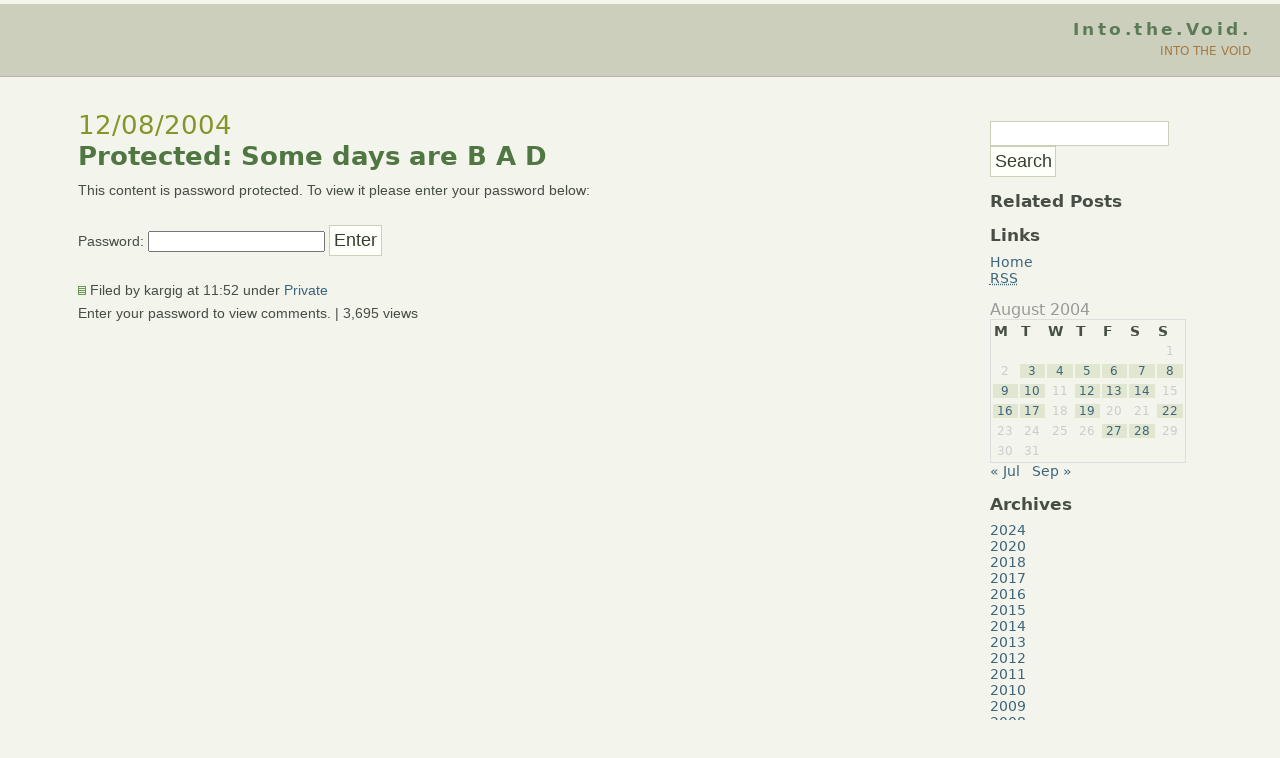

--- FILE ---
content_type: text/html; charset=UTF-8
request_url: https://www.void.gr/kargig/blog/2004/08/12/
body_size: 9737
content:
<!DOCTYPE html PUBLIC "-//W3C//DTD XHTML 1.1//EN"
    "http://www.w3.org/TR/xhtml11/DTD/xhtml11.dtd">
<html 
	xmlns="http://www.w3.org/1999/xhtml" 
	xml:lang="en-US">
<head profile="http://www.w3.org/2005/10/profile">
<link rel="icon" 
      type="image/png" 
      href="//www.void.gr/favicon.ico" />

	<meta http-equiv="Content-Type" content="text/html; charset=UTF-8" />
	
	<link media="screen" href="https://www.void.gr/kargig/blog/wp-content/themes/gentle_calm/style.css" type="text/css" rel="stylesheet" />
	<style type="text/css" media="screen">
		/*******************************************************************
			Show link pointer images for external sites
		*******************************************************************/
		.entrybody a[href^="http"] {
			background: transparent url("https://www.void.gr/kargig/blog/wp-content/themes/gentle_calm/images/external_link.gif") no-repeat 100% 50%;
			padding-right: 10px;
			white-space: nowrap;
				}
		.entrybody a:hover[href^="http"] {
			background: #F3F4EC url("https://www.void.gr/kargig/blog/wp-content/themes/gentle_calm/images/external_link.gif") no-repeat 100% 50%;
		}
		/* This avoids the icon being shown on internal links.*/
		.entrybody a[href^="http://www.void.gr"],
		.entrybody a[href^="https://www.void.gr"],
		.entrybody a[href^="http://www.www.void.gr"],
		.entrybody a[href^="https://www.www.void.gr"] {
		    background: inherit;
		    padding-right: 0px;
		}
	</style>
	<link rel="alternate" type="application/rss+xml" title="RSS 2.0" href="https://www.void.gr/kargig/blog/feed/" />
	<link rel="alternate" type="text/xml" title="RSS .92" href="https://www.void.gr/kargig/blog/feed/rss/" />
	<link rel="alternate" type="application/atom+xml" title="Atom 0.3" href="https://www.void.gr/kargig/blog/feed/atom/" />
	<link rel="pingback" href="https://www.void.gr/kargig/blog/xmlrpc.php" />
	<link href="//www.myopenid.com/server" rel="openid.server" />
	<link href="//kargig.myopenid.com" rel="openid.delegate" /> 
    	<link rel='archives' title='December 2024' href='https://www.void.gr/kargig/blog/2024/12/' />
	<link rel='archives' title='May 2020' href='https://www.void.gr/kargig/blog/2020/05/' />
	<link rel='archives' title='April 2020' href='https://www.void.gr/kargig/blog/2020/04/' />
	<link rel='archives' title='July 2018' href='https://www.void.gr/kargig/blog/2018/07/' />
	<link rel='archives' title='December 2017' href='https://www.void.gr/kargig/blog/2017/12/' />
	<link rel='archives' title='December 2016' href='https://www.void.gr/kargig/blog/2016/12/' />
	<link rel='archives' title='March 2016' href='https://www.void.gr/kargig/blog/2016/03/' />
	<link rel='archives' title='January 2016' href='https://www.void.gr/kargig/blog/2016/01/' />
	<link rel='archives' title='November 2015' href='https://www.void.gr/kargig/blog/2015/11/' />
	<link rel='archives' title='October 2015' href='https://www.void.gr/kargig/blog/2015/10/' />
	<link rel='archives' title='May 2015' href='https://www.void.gr/kargig/blog/2015/05/' />
	<link rel='archives' title='April 2015' href='https://www.void.gr/kargig/blog/2015/04/' />
	<link rel='archives' title='January 2015' href='https://www.void.gr/kargig/blog/2015/01/' />
	<link rel='archives' title='July 2014' href='https://www.void.gr/kargig/blog/2014/07/' />
	<link rel='archives' title='May 2014' href='https://www.void.gr/kargig/blog/2014/05/' />
	<link rel='archives' title='December 2013' href='https://www.void.gr/kargig/blog/2013/12/' />
	<link rel='archives' title='November 2013' href='https://www.void.gr/kargig/blog/2013/11/' />
	<link rel='archives' title='July 2013' href='https://www.void.gr/kargig/blog/2013/07/' />
	<link rel='archives' title='May 2013' href='https://www.void.gr/kargig/blog/2013/05/' />
	<link rel='archives' title='February 2013' href='https://www.void.gr/kargig/blog/2013/02/' />
	<link rel='archives' title='January 2013' href='https://www.void.gr/kargig/blog/2013/01/' />
	<link rel='archives' title='November 2012' href='https://www.void.gr/kargig/blog/2012/11/' />
	<link rel='archives' title='October 2012' href='https://www.void.gr/kargig/blog/2012/10/' />
	<link rel='archives' title='September 2012' href='https://www.void.gr/kargig/blog/2012/09/' />
	<link rel='archives' title='August 2012' href='https://www.void.gr/kargig/blog/2012/08/' />
	<link rel='archives' title='June 2012' href='https://www.void.gr/kargig/blog/2012/06/' />
	<link rel='archives' title='May 2012' href='https://www.void.gr/kargig/blog/2012/05/' />
	<link rel='archives' title='April 2012' href='https://www.void.gr/kargig/blog/2012/04/' />
	<link rel='archives' title='January 2012' href='https://www.void.gr/kargig/blog/2012/01/' />
	<link rel='archives' title='December 2011' href='https://www.void.gr/kargig/blog/2011/12/' />
	<link rel='archives' title='November 2011' href='https://www.void.gr/kargig/blog/2011/11/' />
	<link rel='archives' title='October 2011' href='https://www.void.gr/kargig/blog/2011/10/' />
	<link rel='archives' title='August 2011' href='https://www.void.gr/kargig/blog/2011/08/' />
	<link rel='archives' title='July 2011' href='https://www.void.gr/kargig/blog/2011/07/' />
	<link rel='archives' title='June 2011' href='https://www.void.gr/kargig/blog/2011/06/' />
	<link rel='archives' title='May 2011' href='https://www.void.gr/kargig/blog/2011/05/' />
	<link rel='archives' title='April 2011' href='https://www.void.gr/kargig/blog/2011/04/' />
	<link rel='archives' title='March 2011' href='https://www.void.gr/kargig/blog/2011/03/' />
	<link rel='archives' title='February 2011' href='https://www.void.gr/kargig/blog/2011/02/' />
	<link rel='archives' title='November 2010' href='https://www.void.gr/kargig/blog/2010/11/' />
	<link rel='archives' title='October 2010' href='https://www.void.gr/kargig/blog/2010/10/' />
	<link rel='archives' title='August 2010' href='https://www.void.gr/kargig/blog/2010/08/' />
	<link rel='archives' title='July 2010' href='https://www.void.gr/kargig/blog/2010/07/' />
	<link rel='archives' title='May 2010' href='https://www.void.gr/kargig/blog/2010/05/' />
	<link rel='archives' title='April 2010' href='https://www.void.gr/kargig/blog/2010/04/' />
	<link rel='archives' title='March 2010' href='https://www.void.gr/kargig/blog/2010/03/' />
	<link rel='archives' title='February 2010' href='https://www.void.gr/kargig/blog/2010/02/' />
	<link rel='archives' title='January 2010' href='https://www.void.gr/kargig/blog/2010/01/' />
	<link rel='archives' title='November 2009' href='https://www.void.gr/kargig/blog/2009/11/' />
	<link rel='archives' title='October 2009' href='https://www.void.gr/kargig/blog/2009/10/' />
	<link rel='archives' title='September 2009' href='https://www.void.gr/kargig/blog/2009/09/' />
	<link rel='archives' title='August 2009' href='https://www.void.gr/kargig/blog/2009/08/' />
	<link rel='archives' title='July 2009' href='https://www.void.gr/kargig/blog/2009/07/' />
	<link rel='archives' title='June 2009' href='https://www.void.gr/kargig/blog/2009/06/' />
	<link rel='archives' title='May 2009' href='https://www.void.gr/kargig/blog/2009/05/' />
	<link rel='archives' title='April 2009' href='https://www.void.gr/kargig/blog/2009/04/' />
	<link rel='archives' title='March 2009' href='https://www.void.gr/kargig/blog/2009/03/' />
	<link rel='archives' title='February 2009' href='https://www.void.gr/kargig/blog/2009/02/' />
	<link rel='archives' title='November 2008' href='https://www.void.gr/kargig/blog/2008/11/' />
	<link rel='archives' title='July 2008' href='https://www.void.gr/kargig/blog/2008/07/' />
	<link rel='archives' title='June 2008' href='https://www.void.gr/kargig/blog/2008/06/' />
	<link rel='archives' title='May 2008' href='https://www.void.gr/kargig/blog/2008/05/' />
	<link rel='archives' title='April 2008' href='https://www.void.gr/kargig/blog/2008/04/' />
	<link rel='archives' title='March 2008' href='https://www.void.gr/kargig/blog/2008/03/' />
	<link rel='archives' title='February 2008' href='https://www.void.gr/kargig/blog/2008/02/' />
	<link rel='archives' title='October 2007' href='https://www.void.gr/kargig/blog/2007/10/' />
	<link rel='archives' title='September 2007' href='https://www.void.gr/kargig/blog/2007/09/' />
	<link rel='archives' title='August 2007' href='https://www.void.gr/kargig/blog/2007/08/' />
	<link rel='archives' title='July 2007' href='https://www.void.gr/kargig/blog/2007/07/' />
	<link rel='archives' title='June 2007' href='https://www.void.gr/kargig/blog/2007/06/' />
	<link rel='archives' title='May 2007' href='https://www.void.gr/kargig/blog/2007/05/' />
	<link rel='archives' title='April 2007' href='https://www.void.gr/kargig/blog/2007/04/' />
	<link rel='archives' title='March 2007' href='https://www.void.gr/kargig/blog/2007/03/' />
	<link rel='archives' title='February 2007' href='https://www.void.gr/kargig/blog/2007/02/' />
	<link rel='archives' title='January 2007' href='https://www.void.gr/kargig/blog/2007/01/' />
	<link rel='archives' title='December 2006' href='https://www.void.gr/kargig/blog/2006/12/' />
	<link rel='archives' title='November 2006' href='https://www.void.gr/kargig/blog/2006/11/' />
	<link rel='archives' title='October 2006' href='https://www.void.gr/kargig/blog/2006/10/' />
	<link rel='archives' title='September 2006' href='https://www.void.gr/kargig/blog/2006/09/' />
	<link rel='archives' title='July 2006' href='https://www.void.gr/kargig/blog/2006/07/' />
	<link rel='archives' title='June 2006' href='https://www.void.gr/kargig/blog/2006/06/' />
	<link rel='archives' title='May 2006' href='https://www.void.gr/kargig/blog/2006/05/' />
	<link rel='archives' title='April 2006' href='https://www.void.gr/kargig/blog/2006/04/' />
	<link rel='archives' title='March 2006' href='https://www.void.gr/kargig/blog/2006/03/' />
	<link rel='archives' title='February 2006' href='https://www.void.gr/kargig/blog/2006/02/' />
	<link rel='archives' title='January 2006' href='https://www.void.gr/kargig/blog/2006/01/' />
	<link rel='archives' title='December 2005' href='https://www.void.gr/kargig/blog/2005/12/' />
	<link rel='archives' title='November 2005' href='https://www.void.gr/kargig/blog/2005/11/' />
	<link rel='archives' title='October 2005' href='https://www.void.gr/kargig/blog/2005/10/' />
	<link rel='archives' title='September 2005' href='https://www.void.gr/kargig/blog/2005/09/' />
	<link rel='archives' title='August 2005' href='https://www.void.gr/kargig/blog/2005/08/' />
	<link rel='archives' title='July 2005' href='https://www.void.gr/kargig/blog/2005/07/' />
	<link rel='archives' title='June 2005' href='https://www.void.gr/kargig/blog/2005/06/' />
	<link rel='archives' title='May 2005' href='https://www.void.gr/kargig/blog/2005/05/' />
	<link rel='archives' title='April 2005' href='https://www.void.gr/kargig/blog/2005/04/' />
	<link rel='archives' title='March 2005' href='https://www.void.gr/kargig/blog/2005/03/' />
	<link rel='archives' title='February 2005' href='https://www.void.gr/kargig/blog/2005/02/' />
	<link rel='archives' title='January 2005' href='https://www.void.gr/kargig/blog/2005/01/' />
	<link rel='archives' title='December 2004' href='https://www.void.gr/kargig/blog/2004/12/' />
	<link rel='archives' title='November 2004' href='https://www.void.gr/kargig/blog/2004/11/' />
	<link rel='archives' title='October 2004' href='https://www.void.gr/kargig/blog/2004/10/' />
	<link rel='archives' title='September 2004' href='https://www.void.gr/kargig/blog/2004/09/' />
	<link rel='archives' title='August 2004' href='https://www.void.gr/kargig/blog/2004/08/' />
	<link rel='archives' title='July 2004' href='https://www.void.gr/kargig/blog/2004/07/' />
	<style>img:is([sizes="auto" i], [sizes^="auto," i]) { contain-intrinsic-size: 3000px 1500px }</style>
	
		<!-- All in One SEO 4.7.7 - aioseo.com -->
		<title>12/08/2004 | Into.the.Void.</title>
	<meta name="robots" content="max-image-preview:large" />
	<link rel="canonical" href="https://www.void.gr/kargig/blog/2004/08/12/" />
	<meta name="generator" content="All in One SEO (AIOSEO) 4.7.7" />
		<meta name="google" content="nositelinkssearchbox" />
		<script type="application/ld+json" class="aioseo-schema">
			{"@context":"https:\/\/schema.org","@graph":[{"@type":"BreadcrumbList","@id":"https:\/\/www.void.gr\/kargig\/blog\/2004\/08\/12\/#breadcrumblist","itemListElement":[{"@type":"ListItem","@id":"https:\/\/www.void.gr\/kargig\/blog\/#listItem","position":1,"name":"Home","item":"https:\/\/www.void.gr\/kargig\/blog\/","nextItem":{"@type":"ListItem","@id":"https:\/\/www.void.gr\/kargig\/blog\/2004\/#listItem","name":"2004"}},{"@type":"ListItem","@id":"https:\/\/www.void.gr\/kargig\/blog\/2004\/#listItem","position":2,"name":"2004","item":"https:\/\/www.void.gr\/kargig\/blog\/2004\/","nextItem":{"@type":"ListItem","@id":"https:\/\/www.void.gr\/kargig\/blog\/2004\/08\/#listItem","name":"August, 2004"},"previousItem":{"@type":"ListItem","@id":"https:\/\/www.void.gr\/kargig\/blog\/#listItem","name":"Home"}},{"@type":"ListItem","@id":"https:\/\/www.void.gr\/kargig\/blog\/2004\/08\/#listItem","position":3,"name":"August, 2004","item":"https:\/\/www.void.gr\/kargig\/blog\/2004\/08\/","nextItem":{"@type":"ListItem","@id":"https:\/\/www.void.gr\/kargig\/blog\/2004\/08\/12\/#listItem","name":"12\/08\/2004"},"previousItem":{"@type":"ListItem","@id":"https:\/\/www.void.gr\/kargig\/blog\/2004\/#listItem","name":"2004"}},{"@type":"ListItem","@id":"https:\/\/www.void.gr\/kargig\/blog\/2004\/08\/12\/#listItem","position":4,"name":"12\/08\/2004","previousItem":{"@type":"ListItem","@id":"https:\/\/www.void.gr\/kargig\/blog\/2004\/08\/#listItem","name":"August, 2004"}}]},{"@type":"CollectionPage","@id":"https:\/\/www.void.gr\/kargig\/blog\/2004\/08\/12\/#collectionpage","url":"https:\/\/www.void.gr\/kargig\/blog\/2004\/08\/12\/","name":"12\/08\/2004 | Into.the.Void.","inLanguage":"en-US","isPartOf":{"@id":"https:\/\/www.void.gr\/kargig\/blog\/#website"},"breadcrumb":{"@id":"https:\/\/www.void.gr\/kargig\/blog\/2004\/08\/12\/#breadcrumblist"}},{"@type":"Organization","@id":"https:\/\/www.void.gr\/kargig\/blog\/#organization","name":"Into.the.Void.","description":"Into The Void","url":"https:\/\/www.void.gr\/kargig\/blog\/","sameAs":["https:\/\/x.com\/kargig"]},{"@type":"WebSite","@id":"https:\/\/www.void.gr\/kargig\/blog\/#website","url":"https:\/\/www.void.gr\/kargig\/blog\/","name":"Into.the.Void.","description":"Into The Void","inLanguage":"en-US","publisher":{"@id":"https:\/\/www.void.gr\/kargig\/blog\/#organization"}}]}
		</script>
		<!-- All in One SEO -->

<link rel='stylesheet' id='wp-block-library-css' href='https://www.void.gr/kargig/blog/wp-includes/css/dist/block-library/style.min.css?ver=6.7.4' type='text/css' media='all' />
<style id='elasticpress-related-posts-style-inline-css' type='text/css'>
.editor-styles-wrapper .wp-block-elasticpress-related-posts ul,.wp-block-elasticpress-related-posts ul{list-style-type:none;padding:0}.editor-styles-wrapper .wp-block-elasticpress-related-posts ul li a>div{display:inline}

</style>
<style id='classic-theme-styles-inline-css' type='text/css'>
/*! This file is auto-generated */
.wp-block-button__link{color:#fff;background-color:#32373c;border-radius:9999px;box-shadow:none;text-decoration:none;padding:calc(.667em + 2px) calc(1.333em + 2px);font-size:1.125em}.wp-block-file__button{background:#32373c;color:#fff;text-decoration:none}
</style>
<style id='global-styles-inline-css' type='text/css'>
:root{--wp--preset--aspect-ratio--square: 1;--wp--preset--aspect-ratio--4-3: 4/3;--wp--preset--aspect-ratio--3-4: 3/4;--wp--preset--aspect-ratio--3-2: 3/2;--wp--preset--aspect-ratio--2-3: 2/3;--wp--preset--aspect-ratio--16-9: 16/9;--wp--preset--aspect-ratio--9-16: 9/16;--wp--preset--color--black: #000000;--wp--preset--color--cyan-bluish-gray: #abb8c3;--wp--preset--color--white: #ffffff;--wp--preset--color--pale-pink: #f78da7;--wp--preset--color--vivid-red: #cf2e2e;--wp--preset--color--luminous-vivid-orange: #ff6900;--wp--preset--color--luminous-vivid-amber: #fcb900;--wp--preset--color--light-green-cyan: #7bdcb5;--wp--preset--color--vivid-green-cyan: #00d084;--wp--preset--color--pale-cyan-blue: #8ed1fc;--wp--preset--color--vivid-cyan-blue: #0693e3;--wp--preset--color--vivid-purple: #9b51e0;--wp--preset--gradient--vivid-cyan-blue-to-vivid-purple: linear-gradient(135deg,rgba(6,147,227,1) 0%,rgb(155,81,224) 100%);--wp--preset--gradient--light-green-cyan-to-vivid-green-cyan: linear-gradient(135deg,rgb(122,220,180) 0%,rgb(0,208,130) 100%);--wp--preset--gradient--luminous-vivid-amber-to-luminous-vivid-orange: linear-gradient(135deg,rgba(252,185,0,1) 0%,rgba(255,105,0,1) 100%);--wp--preset--gradient--luminous-vivid-orange-to-vivid-red: linear-gradient(135deg,rgba(255,105,0,1) 0%,rgb(207,46,46) 100%);--wp--preset--gradient--very-light-gray-to-cyan-bluish-gray: linear-gradient(135deg,rgb(238,238,238) 0%,rgb(169,184,195) 100%);--wp--preset--gradient--cool-to-warm-spectrum: linear-gradient(135deg,rgb(74,234,220) 0%,rgb(151,120,209) 20%,rgb(207,42,186) 40%,rgb(238,44,130) 60%,rgb(251,105,98) 80%,rgb(254,248,76) 100%);--wp--preset--gradient--blush-light-purple: linear-gradient(135deg,rgb(255,206,236) 0%,rgb(152,150,240) 100%);--wp--preset--gradient--blush-bordeaux: linear-gradient(135deg,rgb(254,205,165) 0%,rgb(254,45,45) 50%,rgb(107,0,62) 100%);--wp--preset--gradient--luminous-dusk: linear-gradient(135deg,rgb(255,203,112) 0%,rgb(199,81,192) 50%,rgb(65,88,208) 100%);--wp--preset--gradient--pale-ocean: linear-gradient(135deg,rgb(255,245,203) 0%,rgb(182,227,212) 50%,rgb(51,167,181) 100%);--wp--preset--gradient--electric-grass: linear-gradient(135deg,rgb(202,248,128) 0%,rgb(113,206,126) 100%);--wp--preset--gradient--midnight: linear-gradient(135deg,rgb(2,3,129) 0%,rgb(40,116,252) 100%);--wp--preset--font-size--small: 13px;--wp--preset--font-size--medium: 20px;--wp--preset--font-size--large: 36px;--wp--preset--font-size--x-large: 42px;--wp--preset--spacing--20: 0.44rem;--wp--preset--spacing--30: 0.67rem;--wp--preset--spacing--40: 1rem;--wp--preset--spacing--50: 1.5rem;--wp--preset--spacing--60: 2.25rem;--wp--preset--spacing--70: 3.38rem;--wp--preset--spacing--80: 5.06rem;--wp--preset--shadow--natural: 6px 6px 9px rgba(0, 0, 0, 0.2);--wp--preset--shadow--deep: 12px 12px 50px rgba(0, 0, 0, 0.4);--wp--preset--shadow--sharp: 6px 6px 0px rgba(0, 0, 0, 0.2);--wp--preset--shadow--outlined: 6px 6px 0px -3px rgba(255, 255, 255, 1), 6px 6px rgba(0, 0, 0, 1);--wp--preset--shadow--crisp: 6px 6px 0px rgba(0, 0, 0, 1);}:where(.is-layout-flex){gap: 0.5em;}:where(.is-layout-grid){gap: 0.5em;}body .is-layout-flex{display: flex;}.is-layout-flex{flex-wrap: wrap;align-items: center;}.is-layout-flex > :is(*, div){margin: 0;}body .is-layout-grid{display: grid;}.is-layout-grid > :is(*, div){margin: 0;}:where(.wp-block-columns.is-layout-flex){gap: 2em;}:where(.wp-block-columns.is-layout-grid){gap: 2em;}:where(.wp-block-post-template.is-layout-flex){gap: 1.25em;}:where(.wp-block-post-template.is-layout-grid){gap: 1.25em;}.has-black-color{color: var(--wp--preset--color--black) !important;}.has-cyan-bluish-gray-color{color: var(--wp--preset--color--cyan-bluish-gray) !important;}.has-white-color{color: var(--wp--preset--color--white) !important;}.has-pale-pink-color{color: var(--wp--preset--color--pale-pink) !important;}.has-vivid-red-color{color: var(--wp--preset--color--vivid-red) !important;}.has-luminous-vivid-orange-color{color: var(--wp--preset--color--luminous-vivid-orange) !important;}.has-luminous-vivid-amber-color{color: var(--wp--preset--color--luminous-vivid-amber) !important;}.has-light-green-cyan-color{color: var(--wp--preset--color--light-green-cyan) !important;}.has-vivid-green-cyan-color{color: var(--wp--preset--color--vivid-green-cyan) !important;}.has-pale-cyan-blue-color{color: var(--wp--preset--color--pale-cyan-blue) !important;}.has-vivid-cyan-blue-color{color: var(--wp--preset--color--vivid-cyan-blue) !important;}.has-vivid-purple-color{color: var(--wp--preset--color--vivid-purple) !important;}.has-black-background-color{background-color: var(--wp--preset--color--black) !important;}.has-cyan-bluish-gray-background-color{background-color: var(--wp--preset--color--cyan-bluish-gray) !important;}.has-white-background-color{background-color: var(--wp--preset--color--white) !important;}.has-pale-pink-background-color{background-color: var(--wp--preset--color--pale-pink) !important;}.has-vivid-red-background-color{background-color: var(--wp--preset--color--vivid-red) !important;}.has-luminous-vivid-orange-background-color{background-color: var(--wp--preset--color--luminous-vivid-orange) !important;}.has-luminous-vivid-amber-background-color{background-color: var(--wp--preset--color--luminous-vivid-amber) !important;}.has-light-green-cyan-background-color{background-color: var(--wp--preset--color--light-green-cyan) !important;}.has-vivid-green-cyan-background-color{background-color: var(--wp--preset--color--vivid-green-cyan) !important;}.has-pale-cyan-blue-background-color{background-color: var(--wp--preset--color--pale-cyan-blue) !important;}.has-vivid-cyan-blue-background-color{background-color: var(--wp--preset--color--vivid-cyan-blue) !important;}.has-vivid-purple-background-color{background-color: var(--wp--preset--color--vivid-purple) !important;}.has-black-border-color{border-color: var(--wp--preset--color--black) !important;}.has-cyan-bluish-gray-border-color{border-color: var(--wp--preset--color--cyan-bluish-gray) !important;}.has-white-border-color{border-color: var(--wp--preset--color--white) !important;}.has-pale-pink-border-color{border-color: var(--wp--preset--color--pale-pink) !important;}.has-vivid-red-border-color{border-color: var(--wp--preset--color--vivid-red) !important;}.has-luminous-vivid-orange-border-color{border-color: var(--wp--preset--color--luminous-vivid-orange) !important;}.has-luminous-vivid-amber-border-color{border-color: var(--wp--preset--color--luminous-vivid-amber) !important;}.has-light-green-cyan-border-color{border-color: var(--wp--preset--color--light-green-cyan) !important;}.has-vivid-green-cyan-border-color{border-color: var(--wp--preset--color--vivid-green-cyan) !important;}.has-pale-cyan-blue-border-color{border-color: var(--wp--preset--color--pale-cyan-blue) !important;}.has-vivid-cyan-blue-border-color{border-color: var(--wp--preset--color--vivid-cyan-blue) !important;}.has-vivid-purple-border-color{border-color: var(--wp--preset--color--vivid-purple) !important;}.has-vivid-cyan-blue-to-vivid-purple-gradient-background{background: var(--wp--preset--gradient--vivid-cyan-blue-to-vivid-purple) !important;}.has-light-green-cyan-to-vivid-green-cyan-gradient-background{background: var(--wp--preset--gradient--light-green-cyan-to-vivid-green-cyan) !important;}.has-luminous-vivid-amber-to-luminous-vivid-orange-gradient-background{background: var(--wp--preset--gradient--luminous-vivid-amber-to-luminous-vivid-orange) !important;}.has-luminous-vivid-orange-to-vivid-red-gradient-background{background: var(--wp--preset--gradient--luminous-vivid-orange-to-vivid-red) !important;}.has-very-light-gray-to-cyan-bluish-gray-gradient-background{background: var(--wp--preset--gradient--very-light-gray-to-cyan-bluish-gray) !important;}.has-cool-to-warm-spectrum-gradient-background{background: var(--wp--preset--gradient--cool-to-warm-spectrum) !important;}.has-blush-light-purple-gradient-background{background: var(--wp--preset--gradient--blush-light-purple) !important;}.has-blush-bordeaux-gradient-background{background: var(--wp--preset--gradient--blush-bordeaux) !important;}.has-luminous-dusk-gradient-background{background: var(--wp--preset--gradient--luminous-dusk) !important;}.has-pale-ocean-gradient-background{background: var(--wp--preset--gradient--pale-ocean) !important;}.has-electric-grass-gradient-background{background: var(--wp--preset--gradient--electric-grass) !important;}.has-midnight-gradient-background{background: var(--wp--preset--gradient--midnight) !important;}.has-small-font-size{font-size: var(--wp--preset--font-size--small) !important;}.has-medium-font-size{font-size: var(--wp--preset--font-size--medium) !important;}.has-large-font-size{font-size: var(--wp--preset--font-size--large) !important;}.has-x-large-font-size{font-size: var(--wp--preset--font-size--x-large) !important;}
:where(.wp-block-post-template.is-layout-flex){gap: 1.25em;}:where(.wp-block-post-template.is-layout-grid){gap: 1.25em;}
:where(.wp-block-columns.is-layout-flex){gap: 2em;}:where(.wp-block-columns.is-layout-grid){gap: 2em;}
:root :where(.wp-block-pullquote){font-size: 1.5em;line-height: 1.6;}
</style>
<link rel='stylesheet' id='slider-captcha-css-css' href='https://www.void.gr/kargig/blog/wp-content/plugins/slider-captcha/css/slider-captcha.css?ver=0.4.1' type='text/css' media='all' />
<link rel='stylesheet' id='wp-syntax-css-css' href='https://www.void.gr/kargig/blog/wp-content/plugins/wp-syntax/css/wp-syntax.css?ver=1.2' type='text/css' media='all' />
<link rel='stylesheet' id='elasticpress-facets-css' href='https://www.void.gr/kargig/blog/wp-content/plugins/elasticpress/dist/css/facets-styles.css?ver=c9522f0c99a65a07c9c3' type='text/css' media='all' />
<link rel='stylesheet' id='searchterm-highlighting-css' href='https://www.void.gr/kargig/blog/wp-content/plugins/elasticpress/dist/css/highlighting-styles.css?ver=252562c4ed9241547293' type='text/css' media='all' />
<script type="text/javascript" src="https://www.void.gr/kargig/blog/wp-includes/js/jquery/jquery.min.js?ver=3.7.1" id="jquery-core-js"></script>
<script type="text/javascript" src="https://www.void.gr/kargig/blog/wp-includes/js/jquery/jquery-migrate.min.js?ver=3.4.1" id="jquery-migrate-js"></script>
<script type="text/javascript" src="https://www.void.gr/kargig/blog/wp-includes/js/jquery/ui/core.min.js?ver=1.13.3" id="jquery-ui-core-js"></script>
<script type="text/javascript" src="https://www.void.gr/kargig/blog/wp-includes/js/jquery/ui/mouse.min.js?ver=1.13.3" id="jquery-ui-mouse-js"></script>
<script type="text/javascript" src="https://www.void.gr/kargig/blog/wp-includes/js/jquery/ui/draggable.min.js?ver=1.13.3" id="jquery-ui-draggable-js"></script>
<script type="text/javascript" src="https://www.void.gr/kargig/blog/wp-includes/js/jquery/ui/droppable.min.js?ver=1.13.3" id="jquery-ui-droppable-js"></script>
<script type="text/javascript" src="https://www.void.gr/kargig/blog/wp-content/plugins/slider-captcha/js/jquery.ui.touch-punch-improved.js?ver=0.4.1" id="jquery-ui-touch-punch-js"></script>
<script type="text/javascript" src="https://www.void.gr/kargig/blog/wp-content/plugins/slider-captcha/js/slider-captcha.min.js?ver=1.4.3" id="jquery-slider-captcha-js"></script>
<!--[if lt IE 8]>
<script type="text/javascript" src="https://www.void.gr/kargig/blog/wp-includes/js/json2.min.js?ver=2015-05-03" id="json2-js"></script>
<![endif]-->
<link rel="https://api.w.org/" href="https://www.void.gr/kargig/blog/wp-json/" /><link rel="EditURI" type="application/rsd+xml" title="RSD" href="https://www.void.gr/kargig/blog/xmlrpc.php?rsd" />
<meta name="generator" content="WordPress 6.7.4" />
</head>

<body id="home" class="log">
<!-- <script type="text/javascript" src="//void.gr/kargig/blog/lightbox.js"></script> -->
<!-- The header begins  -->
		<div id="header">
			<h1><a href="https://www.void.gr/kargig/blog" title="Into.the.Void." >Into.the.Void.</a></h1>
			<div id="subtitle">
				<!-- Here's the tagline  -->
				Into The Void			</div>
		</div>
		<div id="headbar"></div>
		<!-- The header ends  -->
	<div id="container">
		<div id="maincol"><!-- The main content column begins  -->
			<div class="col">



<div class="entry">
                        <h2 class="entrydate">12/08/2004</h2>
                        <h3 class="entrytitle" id="post-40"><a href="https://www.void.gr/kargig/blog/2004/08/12/some-days-are-b-a-d/" rel="bookmark">Protected: Some days are B A D</a></h3>
                        <div class="entrybody">
                                <form action="https://www.void.gr/kargig/blog/wp-login.php?action=postpass" class="post-password-form" method="post">
<p>This content is password protected. To view it please enter your password below:</p>
<p><label for="pwbox-40">Password: <input name="post_password" id="pwbox-40" type="password" spellcheck="false" size="20" /></label> <input type="submit" name="Submit" value="Enter" /></p>
</form>
                                <p class="comments_link">
                                       <img src="https://www.void.gr/kargig/blog/wp-content/themes/gentle_calm/images/file.gif" title="file" alt="*" style=width:8px;height:9px;/>
                                        Filed by kargig at 11:52 under <a href="https://www.void.gr/kargig/blog/category/private/" rel="category tag">Private</a><br />
	       	               	Enter your password to view comments.	 	 |  3,695 views      
<br />
				</p>
			</div>
	<!--
	<rdf:RDF xmlns:rdf="http://www.w3.org/1999/02/22-rdf-syntax-ns#"
			xmlns:dc="http://purl.org/dc/elements/1.1/"
			xmlns:trackback="http://madskills.com/public/xml/rss/module/trackback/">
		<rdf:Description rdf:about="https://www.void.gr/kargig/blog/2004/08/12/some-days-are-b-a-d/"
    dc:identifier="https://www.void.gr/kargig/blog/2004/08/12/some-days-are-b-a-d/"
    dc:title="Protected: Some days are B A D"
    trackback:ping="https://www.void.gr/kargig/blog/2004/08/12/some-days-are-b-a-d/trackback/" />
</rdf:RDF>	-->
</div>



        
                <div class="navigation">
                      <div class="alignleft"></div>
                      <div class="alignright"></div>
                </div>
</div>
</div><!-- The main content column ends  -->
<!-- begin sidebar -->
<ul class="nodecor">
	<li>
		</li>
</ul>
<ul class="nodecor">
	<li>
		<div id="navcol">
		<form method="get" id="searchform" action="/kargig/blog/index.php">
<div><input type="text" value="" name="s" id="s" />
<input type="submit" id="searchsubmit" value="Search" />
</div>
</form>		<h2>Related Posts</h2>
   
			<ul>
							</ul>
		<h2>Links</h2>
		<ul class="nodecor">
			<li><a href="https://www.void.gr/kargig/blog" title="Into.the.Void." >Home</a></li>
			<li><a href="https://www.void.gr/kargig/blog/feed/" title="Syndicate this site using RSS"><abbr title="Really Simple Syndication">RSS</abbr></a></li>
		</ul>
		<table id="wp-calendar" class="wp-calendar-table">
	<caption>August 2004</caption>
	<thead>
	<tr>
		<th scope="col" title="Monday">M</th>
		<th scope="col" title="Tuesday">T</th>
		<th scope="col" title="Wednesday">W</th>
		<th scope="col" title="Thursday">T</th>
		<th scope="col" title="Friday">F</th>
		<th scope="col" title="Saturday">S</th>
		<th scope="col" title="Sunday">S</th>
	</tr>
	</thead>
	<tbody>
	<tr>
		<td colspan="6" class="pad">&nbsp;</td><td>1</td>
	</tr>
	<tr>
		<td>2</td><td><a href="https://www.void.gr/kargig/blog/2004/08/03/" aria-label="Posts published on August 3, 2004">3</a></td><td><a href="https://www.void.gr/kargig/blog/2004/08/04/" aria-label="Posts published on August 4, 2004">4</a></td><td><a href="https://www.void.gr/kargig/blog/2004/08/05/" aria-label="Posts published on August 5, 2004">5</a></td><td><a href="https://www.void.gr/kargig/blog/2004/08/06/" aria-label="Posts published on August 6, 2004">6</a></td><td><a href="https://www.void.gr/kargig/blog/2004/08/07/" aria-label="Posts published on August 7, 2004">7</a></td><td><a href="https://www.void.gr/kargig/blog/2004/08/08/" aria-label="Posts published on August 8, 2004">8</a></td>
	</tr>
	<tr>
		<td><a href="https://www.void.gr/kargig/blog/2004/08/09/" aria-label="Posts published on August 9, 2004">9</a></td><td><a href="https://www.void.gr/kargig/blog/2004/08/10/" aria-label="Posts published on August 10, 2004">10</a></td><td>11</td><td><a href="https://www.void.gr/kargig/blog/2004/08/12/" aria-label="Posts published on August 12, 2004">12</a></td><td><a href="https://www.void.gr/kargig/blog/2004/08/13/" aria-label="Posts published on August 13, 2004">13</a></td><td><a href="https://www.void.gr/kargig/blog/2004/08/14/" aria-label="Posts published on August 14, 2004">14</a></td><td>15</td>
	</tr>
	<tr>
		<td><a href="https://www.void.gr/kargig/blog/2004/08/16/" aria-label="Posts published on August 16, 2004">16</a></td><td><a href="https://www.void.gr/kargig/blog/2004/08/17/" aria-label="Posts published on August 17, 2004">17</a></td><td>18</td><td><a href="https://www.void.gr/kargig/blog/2004/08/19/" aria-label="Posts published on August 19, 2004">19</a></td><td>20</td><td>21</td><td><a href="https://www.void.gr/kargig/blog/2004/08/22/" aria-label="Posts published on August 22, 2004">22</a></td>
	</tr>
	<tr>
		<td>23</td><td>24</td><td>25</td><td>26</td><td><a href="https://www.void.gr/kargig/blog/2004/08/27/" aria-label="Posts published on August 27, 2004">27</a></td><td><a href="https://www.void.gr/kargig/blog/2004/08/28/" aria-label="Posts published on August 28, 2004">28</a></td><td>29</td>
	</tr>
	<tr>
		<td>30</td><td>31</td>
		<td class="pad" colspan="5">&nbsp;</td>
	</tr>
	</tbody>
	</table><nav aria-label="Previous and next months" class="wp-calendar-nav">
		<span class="wp-calendar-nav-prev"><a href="https://www.void.gr/kargig/blog/2004/07/">&laquo; Jul</a></span>
		<span class="pad">&nbsp;</span>
		<span class="wp-calendar-nav-next"><a href="https://www.void.gr/kargig/blog/2004/09/">Sep &raquo;</a></span>
	</nav>		<h2>Archives</h2>
		<ul class="nodecor">
				<li><a href='https://www.void.gr/kargig/blog/2024/'>2024</a></li>
	<li><a href='https://www.void.gr/kargig/blog/2020/'>2020</a></li>
	<li><a href='https://www.void.gr/kargig/blog/2018/'>2018</a></li>
	<li><a href='https://www.void.gr/kargig/blog/2017/'>2017</a></li>
	<li><a href='https://www.void.gr/kargig/blog/2016/'>2016</a></li>
	<li><a href='https://www.void.gr/kargig/blog/2015/'>2015</a></li>
	<li><a href='https://www.void.gr/kargig/blog/2014/'>2014</a></li>
	<li><a href='https://www.void.gr/kargig/blog/2013/'>2013</a></li>
	<li><a href='https://www.void.gr/kargig/blog/2012/'>2012</a></li>
	<li><a href='https://www.void.gr/kargig/blog/2011/'>2011</a></li>
	<li><a href='https://www.void.gr/kargig/blog/2010/'>2010</a></li>
	<li><a href='https://www.void.gr/kargig/blog/2009/'>2009</a></li>
	<li><a href='https://www.void.gr/kargig/blog/2008/'>2008</a></li>
	<li><a href='https://www.void.gr/kargig/blog/2007/'>2007</a></li>
	<li><a href='https://www.void.gr/kargig/blog/2006/'>2006</a></li>
	<li><a href='https://www.void.gr/kargig/blog/2005/'>2005</a></li>
	<li><a href='https://www.void.gr/kargig/blog/2004/' aria-current="page">2004</a></li>
		</ul>

				<ul class="nodecor">
   			<li><h2>Recent Comments:</h2>
        	<ul>
        		<li><!-- no comments yet --></li> 		</ul>
		 			<ul class="nodecor">
                        <h2>Most Viewed Posts:</h2>
      				<li><a href="https://www.void.gr/kargig/blog/2013/12/02/creating-a-new-gpg-key-with-subkeys/"  title="Creating a new GPG key with subkeys">Creating a new GPG key with subkeys</a> - 260,136 views</li><li><a href="https://www.void.gr/kargig/blog/greek-adblock-plus-filter/"  title="Greek adblock plus filter">Greek adblock plus filter</a> - 231,481 views</li><li><a href="https://www.void.gr/kargig/blog/2009/05/02/some-statistics-on-linux-greek-users-mailing-list-and-forumhelluggr/"  title="Some statistics on linux-greek-users mailing list and forum.hellug.gr">Some statistics on linux-greek-users mailing list and forum.hellug.gr</a> - 187,066 views</li><li><a href="https://www.void.gr/kargig/blog/2008/05/17/openvpn-multi-bad-source-address-from-client-solution/"  title="Openvpn &#8211; MULTI: bad source address from client &#8211; solution">Openvpn &#8211; MULTI: bad source address from client &#8211; solution</a> - 145,759 views</li><li><a href="https://www.void.gr/kargig/blog/2009/08/21/theres-a-rootkit-in-the-closet/"  title="There&#8217;s a rootkit in the closet!">There&#8217;s a rootkit in the closet!</a> - 137,984 views</li><li><a href="https://www.void.gr/kargig/blog/2006/01/24/ssh-escape-characters/"  title="SSH Escape Characters">SSH Escape Characters</a> - 126,745 views</li><li><a href="https://www.void.gr/kargig/blog/2006/07/18/cedega-warcraft-iii-120e-nocd-patch/"  title="Cedega   Warcraft III 1.20e  nocd patch">Cedega   Warcraft III 1.20e  nocd patch</a> - 114,762 views</li><li><a href="https://www.void.gr/kargig/blog/2012/01/11/linux-ssd-partition-alignment-tips/"  title="Linux SSD partition alignment tips">Linux SSD partition alignment tips</a> - 95,130 views</li><li><a href="https://www.void.gr/kargig/blog/2011/12/19/rate-limit-outgoing-emails-from-php-web-applications-using-postfix-and-policyd/"  title="Rate limit outgoing emails from PHP web applications using postfix and policyd">Rate limit outgoing emails from PHP web applications using postfix and policyd</a> - 86,783 views</li><li><a href="https://www.void.gr/kargig/blog/2012/01/24/open-magnet-urls-with-xdg-open/"  title="open magnet URLs with xdg-open">open magnet URLs with xdg-open</a> - 82,728 views</li>   			</ul>
		 
   	</li>
</ul>
    


		<h2>Categories</h2>
		<ul id="linkslist">
				<li class="cat-item cat-item-6"><a href="https://www.void.gr/kargig/blog/category/encryption/">Encryption</a> (28)
</li>
	<li class="cat-item cat-item-1"><a href="https://www.void.gr/kargig/blog/category/general/">General</a> (181)
</li>
	<li class="cat-item cat-item-12"><a href="https://www.void.gr/kargig/blog/category/linux/gentoo/">Gentoo</a> (37)
</li>
	<li class="cat-item cat-item-11"><a href="https://www.void.gr/kargig/blog/category/greek/">Greek</a> (43)
</li>
	<li class="cat-item cat-item-5"><a href="https://www.void.gr/kargig/blog/category/internet/">Internet</a> (113)
</li>
	<li class="cat-item cat-item-414"><a href="https://www.void.gr/kargig/blog/category/networking/ipv6-networking/">IPv6</a> (16)
</li>
	<li class="cat-item cat-item-3"><a href="https://www.void.gr/kargig/blog/category/linux/">Linux</a> (245)
</li>
	<li class="cat-item cat-item-13"><a href="https://www.void.gr/kargig/blog/category/macosx/">MacOSX</a> (8)
</li>
	<li class="cat-item cat-item-7"><a href="https://www.void.gr/kargig/blog/category/maths/">maths</a> (3)
</li>
	<li class="cat-item cat-item-8"><a href="https://www.void.gr/kargig/blog/category/networking/">Networking</a> (74)
</li>
	<li class="cat-item cat-item-4"><a href="https://www.void.gr/kargig/blog/category/privacy/">Privacy</a> (51)
</li>
	<li class="cat-item cat-item-2"><a href="https://www.void.gr/kargig/blog/category/private/">Private</a> (12)
</li>
	<li class="cat-item cat-item-10"><a href="https://www.void.gr/kargig/blog/category/slogans/" title="Slogans written on the walls">slogans</a> (6)
</li>
	<li class="cat-item cat-item-9"><a href="https://www.void.gr/kargig/blog/category/voip/">VoIP</a> (5)
</li>
	<li class="cat-item cat-item-644"><a href="https://www.void.gr/kargig/blog/category/work/">Work</a> (1)
</li>
		</ul>
		<h2>Tag Cloud</h2>
		<a href="https://www.void.gr/kargig/blog/tag/adblock/" class="tag-cloud-link tag-link-138 tag-link-position-1" style="font-size: 9.858407079646pt;" aria-label="adblock (6 items)">adblock</a>
<a href="https://www.void.gr/kargig/blog/tag/adblock-plus/" class="tag-cloud-link tag-link-127 tag-link-position-2" style="font-size: 8.9911504424779pt;" aria-label="adblock plus (5 items)">adblock plus</a>
<a href="https://www.void.gr/kargig/blog/tag/ads/" class="tag-cloud-link tag-link-140 tag-link-position-3" style="font-size: 8pt;" aria-label="ads (4 items)">ads</a>
<a href="https://www.void.gr/kargig/blog/tag/antispam/" class="tag-cloud-link tag-link-239 tag-link-position-4" style="font-size: 8pt;" aria-label="antispam (4 items)">antispam</a>
<a href="https://www.void.gr/kargig/blog/tag/athens/" class="tag-cloud-link tag-link-259 tag-link-position-5" style="font-size: 8pt;" aria-label="athens (4 items)">athens</a>
<a href="https://www.void.gr/kargig/blog/tag/bash/" class="tag-cloud-link tag-link-25 tag-link-position-6" style="font-size: 8pt;" aria-label="bash (4 items)">bash</a>
<a href="https://www.void.gr/kargig/blog/tag/blacklist/" class="tag-cloud-link tag-link-242 tag-link-position-7" style="font-size: 9.858407079646pt;" aria-label="blacklist (6 items)">blacklist</a>
<a href="https://www.void.gr/kargig/blog/tag/bug/" class="tag-cloud-link tag-link-37 tag-link-position-8" style="font-size: 12.70796460177pt;" aria-label="bug (11 items)">bug</a>
<a href="https://www.void.gr/kargig/blog/tag/bugzilla/" class="tag-cloud-link tag-link-36 tag-link-position-9" style="font-size: 8pt;" aria-label="bugzilla (4 items)">bugzilla</a>
<a href="https://www.void.gr/kargig/blog/tag/debian/" class="tag-cloud-link tag-link-33 tag-link-position-10" style="font-size: 19.150442477876pt;" aria-label="debian (39 items)">debian</a>
<a href="https://www.void.gr/kargig/blog/tag/dhcpv6/" class="tag-cloud-link tag-link-342 tag-link-position-11" style="font-size: 8pt;" aria-label="DHCPv6 (4 items)">DHCPv6</a>
<a href="https://www.void.gr/kargig/blog/tag/dns/" class="tag-cloud-link tag-link-199 tag-link-position-12" style="font-size: 11.097345132743pt;" aria-label="dns (8 items)">dns</a>
<a href="https://www.void.gr/kargig/blog/tag/email/" class="tag-cloud-link tag-link-247 tag-link-position-13" style="font-size: 11.716814159292pt;" aria-label="email (9 items)">email</a>
<a href="https://www.void.gr/kargig/blog/tag/encryption/" class="tag-cloud-link tag-link-598 tag-link-position-14" style="font-size: 8.9911504424779pt;" aria-label="Encryption (5 items)">Encryption</a>
<a href="https://www.void.gr/kargig/blog/tag/firefox/" class="tag-cloud-link tag-link-114 tag-link-position-15" style="font-size: 12.212389380531pt;" aria-label="firefox (10 items)">firefox</a>
<a href="https://www.void.gr/kargig/blog/tag/fluxbox/" class="tag-cloud-link tag-link-107 tag-link-position-16" style="font-size: 8pt;" aria-label="fluxbox (4 items)">fluxbox</a>
<a href="https://www.void.gr/kargig/blog/tag/fosscomm/" class="tag-cloud-link tag-link-79 tag-link-position-17" style="font-size: 8.9911504424779pt;" aria-label="fosscomm (5 items)">fosscomm</a>
<a href="https://www.void.gr/kargig/blog/tag/gentoo/" class="tag-cloud-link tag-link-601 tag-link-position-18" style="font-size: 15.433628318584pt;" aria-label="Gentoo (19 items)">Gentoo</a>
<a href="https://www.void.gr/kargig/blog/tag/gpg/" class="tag-cloud-link tag-link-82 tag-link-position-19" style="font-size: 10.477876106195pt;" aria-label="gpg (7 items)">gpg</a>
<a href="https://www.void.gr/kargig/blog/tag/greek/" class="tag-cloud-link tag-link-600 tag-link-position-20" style="font-size: 13.575221238938pt;" aria-label="Greek (13 items)">Greek</a>
<a href="https://www.void.gr/kargig/blog/tag/grrbl/" class="tag-cloud-link tag-link-237 tag-link-position-21" style="font-size: 9.858407079646pt;" aria-label="grrbl (6 items)">grrbl</a>
<a href="https://www.void.gr/kargig/blog/tag/https/" class="tag-cloud-link tag-link-325 tag-link-position-22" style="font-size: 8pt;" aria-label="https (4 items)">https</a>
<a href="https://www.void.gr/kargig/blog/tag/iceweasel/" class="tag-cloud-link tag-link-125 tag-link-position-23" style="font-size: 8.9911504424779pt;" aria-label="iceweasel (5 items)">iceweasel</a>
<a href="https://www.void.gr/kargig/blog/tag/internet/" class="tag-cloud-link tag-link-597 tag-link-position-24" style="font-size: 11.097345132743pt;" aria-label="Internet (8 items)">Internet</a>
<a href="https://www.void.gr/kargig/blog/tag/iptables/" class="tag-cloud-link tag-link-328 tag-link-position-25" style="font-size: 8pt;" aria-label="iptables (4 items)">iptables</a>
<a href="https://www.void.gr/kargig/blog/tag/ipv6/" class="tag-cloud-link tag-link-301 tag-link-position-26" style="font-size: 14.938053097345pt;" aria-label="ipv6 (17 items)">ipv6</a>
<a href="https://www.void.gr/kargig/blog/tag/linux/" class="tag-cloud-link tag-link-595 tag-link-position-27" style="font-size: 22pt;" aria-label="Linux (66 items)">Linux</a>
<a href="https://www.void.gr/kargig/blog/tag/mysql/" class="tag-cloud-link tag-link-19 tag-link-position-28" style="font-size: 8.9911504424779pt;" aria-label="mysql (5 items)">mysql</a>
<a href="https://www.void.gr/kargig/blog/tag/networking/" class="tag-cloud-link tag-link-599 tag-link-position-29" style="font-size: 15.681415929204pt;" aria-label="Networking (20 items)">Networking</a>
<a href="https://www.void.gr/kargig/blog/tag/ossec/" class="tag-cloud-link tag-link-217 tag-link-position-30" style="font-size: 8pt;" aria-label="ossec (4 items)">ossec</a>
<a href="https://www.void.gr/kargig/blog/tag/perl/" class="tag-cloud-link tag-link-48 tag-link-position-31" style="font-size: 10.477876106195pt;" aria-label="perl (7 items)">perl</a>
<a href="https://www.void.gr/kargig/blog/tag/php/" class="tag-cloud-link tag-link-277 tag-link-position-32" style="font-size: 8pt;" aria-label="php (4 items)">php</a>
<a href="https://www.void.gr/kargig/blog/tag/plesk/" class="tag-cloud-link tag-link-209 tag-link-position-33" style="font-size: 8pt;" aria-label="plesk (4 items)">plesk</a>
<a href="https://www.void.gr/kargig/blog/tag/postfix/" class="tag-cloud-link tag-link-244 tag-link-position-34" style="font-size: 8pt;" aria-label="postfix (4 items)">postfix</a>
<a href="https://www.void.gr/kargig/blog/tag/presentation/" class="tag-cloud-link tag-link-362 tag-link-position-35" style="font-size: 10.477876106195pt;" aria-label="presentation (7 items)">presentation</a>
<a href="https://www.void.gr/kargig/blog/tag/privacy/" class="tag-cloud-link tag-link-596 tag-link-position-36" style="font-size: 13.946902654867pt;" aria-label="Privacy (14 items)">Privacy</a>
<a href="https://www.void.gr/kargig/blog/tag/python/" class="tag-cloud-link tag-link-146 tag-link-position-37" style="font-size: 8pt;" aria-label="python (4 items)">python</a>
<a href="https://www.void.gr/kargig/blog/tag/security/" class="tag-cloud-link tag-link-206 tag-link-position-38" style="font-size: 15.185840707965pt;" aria-label="security (18 items)">security</a>
<a href="https://www.void.gr/kargig/blog/tag/slaac/" class="tag-cloud-link tag-link-341 tag-link-position-39" style="font-size: 8.9911504424779pt;" aria-label="slaac (5 items)">slaac</a>
<a href="https://www.void.gr/kargig/blog/tag/spam/" class="tag-cloud-link tag-link-238 tag-link-position-40" style="font-size: 11.716814159292pt;" aria-label="spam (9 items)">spam</a>
<a href="https://www.void.gr/kargig/blog/tag/swiftfox/" class="tag-cloud-link tag-link-126 tag-link-position-41" style="font-size: 8pt;" aria-label="swiftfox (4 items)">swiftfox</a>
<a href="https://www.void.gr/kargig/blog/tag/tls/" class="tag-cloud-link tag-link-488 tag-link-position-42" style="font-size: 8pt;" aria-label="tls (4 items)">tls</a>
<a href="https://www.void.gr/kargig/blog/tag/tor/" class="tag-cloud-link tag-link-474 tag-link-position-43" style="font-size: 12.212389380531pt;" aria-label="tor (10 items)">tor</a>
<a href="https://www.void.gr/kargig/blog/tag/vulnerability/" class="tag-cloud-link tag-link-185 tag-link-position-44" style="font-size: 9.858407079646pt;" aria-label="vulnerability (6 items)">vulnerability</a>
<a href="https://www.void.gr/kargig/blog/tag/wordpress/" class="tag-cloud-link tag-link-16 tag-link-position-45" style="font-size: 8pt;" aria-label="wordpress (4 items)">wordpress</a>		<ul class="nodecor">
		<li class="pagenav"><h2>Pages</h2><ul><li class="page_item page-item-309"><a href="https://www.void.gr/kargig/blog/contact/">Contact</a></li>
<li class="page_item page-item-1822 current_page_parent"><a href="https://www.void.gr/kargig/blog/digital-rights/">Digital rights</a></li>
<li class="page_item page-item-639"><a href="https://www.void.gr/kargig/blog/greek-adblock-plus-filter/">Greek adblock plus filter</a></li>
<li class="page_item page-item-1014"><a href="https://www.void.gr/kargig/blog/grrbl/">GrRBL</a></li>
<li class="page_item page-item-296"><a href="https://www.void.gr/kargig/blog/pgp-keys/">My PGP/GPG key</a></li>
<li class="page_item page-item-310"><a href="https://www.void.gr/kargig/blog/presentations/">Presentations/Articles</a></li>
</ul></li>		  <li id="linkcat-15" class="linkcat"><h2>Blogs</h2>
	<ul>
<li><a href="http://modal-echoes.blogspot.com/" title=" (Last updated 01/01/1970 02:00)"> modal echoes of the void</a></li>
<li><a href="http://autoverse.net/" title=" (Last updated 01/01/1970 02:00)">.: autoverse :.</a></li>
<li><a href="https://mperedim.wordpress.com/" title=" (Last updated 01/01/1970 02:00)" target="_blank">~mperedim/weblog</a></li>
<li><a href="http://0entropy.blogspot.com/" title="Security, system administration (Last updated 01/01/1970 02:00)" target="_blank">0entropy</a></li>
<li><a href="http://tokakoki.blogspot.com/" title=" (Last updated 01/01/1970 02:00)">About life, the universe and everything</a></li>
<li><a href="https://argp.github.io/" title=" (Last updated 01/01/1970 02:00)">argp&#039;s blog</a></li>
<li><a href="http://dimitris.apeiro.gr" title=" (Last updated 01/01/1970 02:00)">dimitris kalamaras</a></li>
<li><a href="https://dmesg.gr" title=" (Last updated 01/01/1970 02:00)" target="_blank">dmesg | less</a></li>
<li><a href="http://stsimb.irc.gr/" title=" (Last updated 01/01/1970 02:00)">Don’t fear the penguin</a></li>
<li><a href="http://e-provatina.blogspot.com/" title="περιηγητικό blog (Last updated 01/01/1970 02:00)" target="_blank">e-Προβατίνα</a></li>
<li><a href="http://panoskrt.wordpress.com/" title=" (Last updated 01/01/1970 02:00)">vortex of false deceit</a></li>

	</ul>
</li>
  <li id="linkcat-14" class="linkcat"><h2>Links</h2>
	<ul>
<li><a href="http://census-labs.com/" title=" (Last updated 01/01/1970 02:00)" target="_blank">Census Labs</a></li>
<li><a href="http://ilug.gr" title=" (Last updated 01/01/1970 02:00)">Ioannina Linux Users Group</a></li>
<li><a href="http://void.gr/kargig/ipv6/" title=" (Last updated 01/01/1970 02:00)" target="_blank">IPv6 material</a></li>

	</ul>
</li>
  <li id="linkcat-348" class="linkcat"><h2>Projects</h2>
	<ul>
<li><a href="https://github.com/kargig/greek-adblockplus-filter" title="Greek Filters for AdblockPlus (Last updated 01/01/1970 02:00)" target="_blank">Greek AdblockPlus Filter</a></li>
<li><a href="https://github.com/kargig/https-everywhere-greek-rules" title="HTTPS-Everywhere Greek Rules (Last updated 01/01/1970 02:00)" target="_blank">HTTPS-Everywhere Greek Rules</a></li>
<li><a href="http://ilug.gr/iloog/" title="Greek Linux LiveCD for Students and Developers (Last updated 01/01/1970 02:00)" target="_blank">iloog</a></li>
<li><a href="https://tormap.void.gr/" title="World city map of Tor nodes (Last updated 01/01/1970 02:00)" target="_blank">Tormap</a></li>

	</ul>
</li>
		</ul>		

<ul class="nodecor">
    <li><h2>Meta</h2></li>
     <li><a href="https://www.void.gr/kargig/blog/wp-login.php">Log in</a></li>
</ul>
                        

		
<!-- <h2><a href="http://www.fsf.org/register_form?referrer=7577"><img src="https://void.gr/kargig/fsfmember.png" alt="[FSF Associate Member]" width="88" height="31" /></a></h2> -->


<!--
<h2>Last.fm</h2>
 <a href="http://www.last.fm/user/kargig/?chartstyle=basicrt10"><img src="http://imagegen.last.fm/basicrt10/recenttracks/kargig.gif" width=252 height=178 alt="kargig's Profile Page" /></a>
-->

<h2><a rel="license" href="//creativecommons.org/licenses/by-nc-sa/3.0/gr/"><img alt="Creative Commons License" style="border-width:0;width:88px;height:31px" src="//i.creativecommons.org/l/by-nc-sa/3.0/gr/88x31.png"/></a><br/>This work is licensed under a <a rel="license" href="//creativecommons.org/licenses/by-nc-sa/3.0/gr/">Creative Commons Attribution-Noncommercial-Share Alike 3.0 Greece License</a>.</h2>

<h2>Visits</h2>

</div>
</li>
</ul>

  <!-- end sidebar -->
<!-- manager -->
<!-- begin footer -->
</div>
<div id="footer"><p>Using a modified <a href="http://www.ifelse.co.uk/gentle-calm">Gentle Calm theme</a>.</p>
<p>
W o r d P r e s s took 0.142 seconds to generate this
<a href="http://validator.w3.org/check/referer" title="Validate this document as XHTML 1.0 @ W3C.org" >XHTML</a> page.</p>
</div>
<script type="text/javascript" src="https://www.void.gr/kargig/blog/wp-content/plugins/wp-syntax/js/wp-syntax.js?ver=1.2" id="wp-syntax-js-js"></script>
<!-- bye bye google analytics
<script src="https://www.google-analytics.com/urchin.js" type="text/javascript"></script>
<script type="text/javascript">_uacct = "UA-1054285-2";urchinTracker();</script>
-->
</body>
</html>


--- FILE ---
content_type: text/css
request_url: https://www.void.gr/kargig/blog/wp-content/themes/gentle_calm/style.css
body_size: 7441
content:
/*
	Theme Name: Gentle Calm
	Theme URI: http://ifelse.co.uk/gentlecalm
	Description: Liquid Serenity
	Version: 1.0
	Author: Phu Ly
	Author URI: http://ifelse.co.uk/
*/

/************************************************
 *	Main structure															*
 ************************************************/

#lightbox{
	background-color:#eee;
	padding: 10px;
	border-bottom: 2px solid #666;
	border-right: 2px solid #666;
	}
#lightboxCaption{
	font-size: 0.8em;
	padding-top: 0.4em;
	}
#lightbox img{ border: none; }
#overlay{ background-image: url(//www.void.gr/kargig/blog/overlay.png); }

* html #overlay{
	background-color: #000;
	background-color: transparent;
	background-image: url(blank.gif);
/*	filter: progid:DXImageTransform.Microsoft.AlphaImageLoader(src="http://www.void.gr/kargig/blog/overlay.png", sizingMethod="scale");*/
}
body {
  margin:0px;
  padding:0px;
  text-align:center;
  font-size:0.9em;
  background:#F3F4EC;
  font-family: 'Dejavu Sans', Verdana, Helvetica, Arial, sans-serif;
  color: #474E44;
/*  font:11px "Lucida Grande", "Lucida Sans Unicode", Verdana, Helvetica, Arial, sans-serif;
*/
}
#maincol {
  width:79%;
  float:left;
}
#maincol .col {
	padding-bottom: 0.5em;
	padding-left:1.0em;
	padding-right:8.5em;
	line-height:1.6em;
}
#navcol {
	padding:0.5em;
	padding-top: 2em;
	clear:right;
	width:19%;
  	right:0px;
	float:right;
  	font-size:1em;
 	list-style-type:none;
}


#container{
 width:90%;
 text-align:left;
 margin-left: auto;
 display:block;
 margin-right: auto;
 padding-bottom:0;
}

#container:after {
    content: ".";
    display: block;
    height: 0;
    clear: both;
    visibility: hidden;
}
#footer{
	border-top:1px solid #324031;
	border-bottom:1px solid #324031;
	color: #eee;
	background: #87a284;
	clear:both;
	padding: 0.3em;
	text-align:center;
	margin-left: auto;
	display:block;
  margin-right: auto;
  font-size: 0.9em;
  margin-top:5em;
}
#footer a{
	color: #fff;
	font-weight:bold;
}
a{
	color: #3C657B;
	text-decoration: none;
}
a:hover {
	text-decoration:underline;
}
/************************************************
 *	Header																			*
 ************************************************/
#header {
	padding: 0px;
	margin-top: 0.3em;
	padding-top:1em;
	padding-bottom:1em;
	margin-bottom:0px;
	border-bottom: 1px solid #bab1b1;
	background: #CCCFBC;
	text-align:right;
	padding-right:2em;
	padding-left:.5em;
}
#headbar{
	background:#f3f1f1;
	height:0.1em;
	margin-bottom:0.5em;
}
#header h1{
	padding:0px;
	margin: 0px;
	margin-bottom:0.3em;
	font-size: 1.2em;
	letter-spacing:0.2em;
}
#header h1 a {
	color:#5B7B57;
}
#header h1 a:hover {
	text-decoration:none;
	color: #bb4444;

}
#header img {
	border:none;
}
#subtitle {
	margin-bottom:0.3em;
	font-size: 0.8em;
	text-transform:uppercase;
	color:#A37B45;
}
/************************************************
 *	Content																			*
 ************************************************/
h1, h2, h3, h4 {
	font-family:'DejaVu Sans', Verdana, Helvetica, Arial, sans-serif;
}
h2 {
	font-size: 1.2em;
	margin-bottom:0.5em;
}
h2.entrydate{
	margin-bottom:0.3em;
	font-size: 1.8em;
	font-weight:normal;
	color:#86942A;
	text-transform:uppercase;
}
.entrymeta{
	font-weight:bold;
	color:#99A879;
}
h3.entrytitle a{
	color: #507642;
}
h3.entrytitle{
	margin-top:0px;
	margin-bottom:0.1em;
	font-size: 1.8em;
}
.entrybody p {
	margin-top:0.8em;
	margin-bottom:1.6em;
}
.entry{
	padding-bottom: 1.5em;
	font-family:"Trebuchet MS","Lucida Grande", "Lucida Sans Unicode", Verdana, Helvetica, Arial, sans-serif;
}
/************************************************
 *	Navigation Sidebar													*
 ************************************************/
ul {
 margin:0 0 0 0;
 padding-left:10px;
 list-style-type: revert;
}

ul#linkslist{
 margin:0 0 1em 0;
 padding-left:10px;
 list-style-type: disc;
}

ul.nodecor{
 margin:0 0 1em 0;
 padding-left:0px;
 list-style-type:none;
}



/************************************************
 *	Comments													*
 ************************************************/
h2#comments{
	text-align:center;
	border-top:1px solid #9ba1aa;
	background:#E2ECD5;
	padding:0.7em;
	border-bottom:1px solid #9ba1aa;
	margin-bottom:1em;
	margin-top:8em;
}
ol#commentlist {
	margin-top:0px;
	padding: 0.5em;
	margin-left: 0px;
	color: #9b9b9b;
	list-style-type: none;
	font-size:0.9em;
}
#commentlist li  p{
	padding: 0px;
	margin: 0px;
}
.commentname {
	float: left;
	margin: 0;
	padding: 0 0 0.2em 0;
}
.commentinfo{
	width: 20em;
	float: right;
	text-align: right;
}
.commenttext {
	clear: both;
	padding-top: 0px;
	margin-top: 0px;
	margin-bottom: 3em;
	border-top: 1px solid #ebebeb;
	line-height:1.2em;
	color: #5b5b5b;
}
#commentsformheader{
	padding-left:1.5em;
	font-size: 1.4em;
}
#commentsform{
	margin-top: 0em;
	text-align:center;
	border:1px solid #ddd;
	background:#ecefdf;
	padding:0em 1em;
}
#commentsform form{
	text-align:left;
	margin:0px;
}
#commentsform p{
	margin:0.5em;
}
#commentsform form textarea{
	width:100%;
}
/************************************************
 *	Extra																				*
 ************************************************/
pre{
	font-family: 'Terminus', 'Dejavu Sans Mono', monospace, 'Courier New';
	font-size: 0.8em;
	display:block;
	padding:0.5em;
	background-color: #ffffff;
	border: 1px solid #d2d8d1;
}
pre.text {
	font-family: 'Dejavu Sans Mono', monospace, 'Courier New';
	font-size: 1em;
	padding:0.7em;
	border: 3px solid #d2d8d1;
}
pre.config {
	font-family: 'Dejavu Sans Mono', monospace, 'Courier New';
	font-size: 0.8em;
	padding:0.7em;
	border: 2px solid #d2d8d1;
}
code{
	font-family: 'Terminus', 'Dejavu Sans Mono', monospace, 'Courier New';
	font-size: 0.8em;
	/*display:block;*/
	padding:0.5em;
	background-color: #ffffff;
	border: 1px solid #d2d8d1;
}
input[type="text"], textarea {
	padding:0.3em;
	border: 1px solid #CCCFBC;
	color: #656F5C;
}
input[type="submit"]{
	padding:0.2em;
	font-size: 1.25em;
	border: 1px solid #CCCFBC;
	color: #353F2f;
	background: #fefff8;
}
blockquote {
	border-left: 3px solid #686868;
	color: rgb(41, 41, 41);
	display:block;
	padding-left: 0.8em;
	margin-left: 2.5em;
}
a img {
	border:none;
}
.imgborder img{
	border: 1px solid #87a284;
	background:#CCCFBC;
	padding:0.3em;
}
.imgborder{
	text-align: center;
}

pre {
overflow-x: auto; 

}
#wp-calendar {
	border: 1px solid #ddd;
	empty-cells: show;
	font-size: 14px;
	margin: 0;
	width: 90%;
}

#wp-calendar #next a {
	padding-right: 10px;
	text-align: right;
}

#wp-calendar #prev a {
	padding-left: 10px;
	text-align: left;
}

#wp-calendar a {
	display: block;
	text-decoration: none;
	background-color: #e0e6d0;
}

#wp-calendar a:hover {
	background: #e0e6e0;
	color: #333;
}

#wp-calendar caption {
	color: #999;
	font-size: 16px;
	text-align: left;
}

#wp-calendar td {
	color: #ccc;
	font: normal 12px 'Dejavu Sans', 'Lucida Sans Unicode', Verdana, sans-serif;
	letter-spacing: normal;
	padding: 2px 0;
	text-align: center;
}

#wp-calendar td.pad:hover {
	background: #fff;
}

#wp-calendar td:hover, #wp-calendar #today {
	background: #eee;
	color: #bbb;
}

#wp-calendar th {
	font-style: normal;
	text-transform: capitalize;
}

div.storycontent p { letter-spacing: 0px; }
